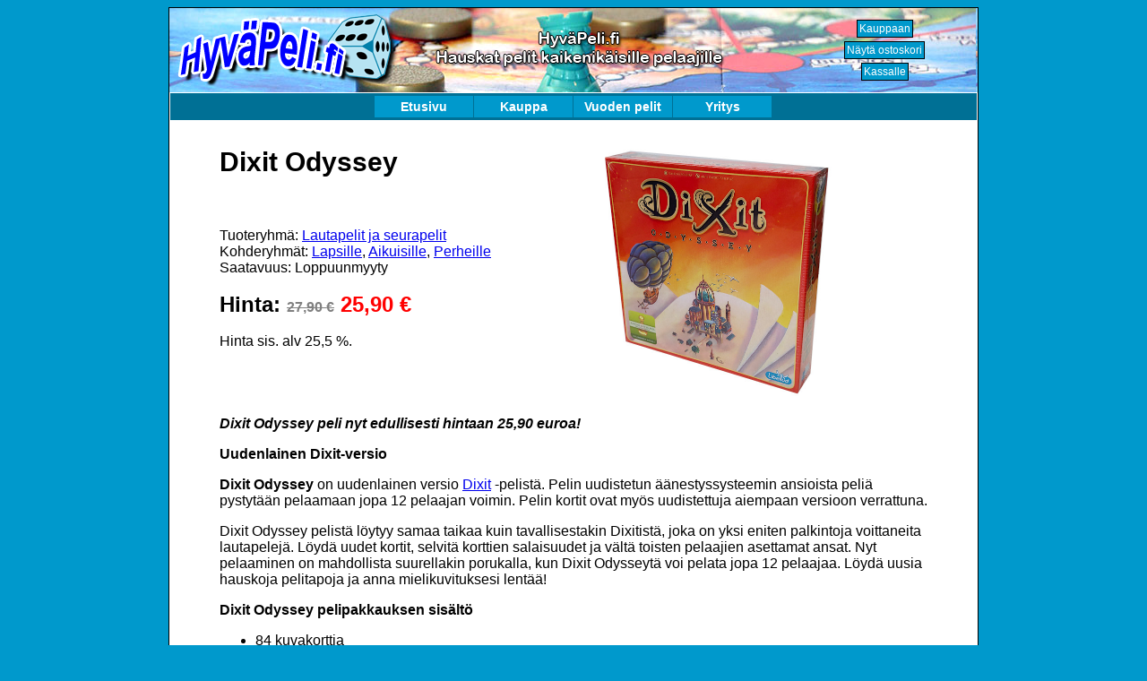

--- FILE ---
content_type: text/html; charset=UTF-8
request_url: https://hyvapeli.fi/naytatuote.php?tuoteid=442
body_size: 2862
content:

<html>
<head>
<title>
Dixit Odyssey peli edullisesti - Hinta 25,90 € - HyväPeli.fi</title>
<meta http-equiv="Content-Type" content="text/html; charset=ISO8859-1">
<meta http-equiv="Content-Language" content="fi">
<meta name="Author" content="HyväPeli.fi">
<meta name="Description" content="Dixit Odyssey edullisesti HyväPeli.fi:stä. Hinta: 25,90 €. Tuoteryhmä: Lautapelit ja seurapelit.">  
<meta name="Keywords" content="Dixit, Odyssey, edullisesti, uusi, versio, hinta, uudistettu, kortit, kortti, pelilauta, HyväPeli.fi">

<LINK REL=StyleSheet HREF="defaultstyles.css" TYPE="text/css" MEDIA=screen>
<LINK REL=StyleSheet HREF="tablestyle.css" TYPE="text/css" MEDIA=screen>
<LINK REL=StyleSheet HREF="menu.css" TYPE="text/css" MEDIA=screen>
<LINK REL=StyleSheet HREF="inputstyles.css" TYPE="text/css" MEDIA=screen>
<script type="text/javascript" src="simpleDropDownMenu.js"></script>
<script language="JavaScript" src="ostoskoritoiminnot.js?versio=6"></script> 
</head>
 

<body bgcolor="#0099cc">

<center> 
<table width="900" class="taulukot2" bgcolor="white" >
<tr>
<td background="kuvat/ylapalkki2.jpg" id='ylapalkki'>

<table>
<tr>
<td  width=250>
<img src="kuvat/logopieni.png" alt="HyväPeli.fi" border=0>
</td>
<td width=400>
<center>
<img src='kuvat/otsikko.png' alt='HyväPeli.fi - Hauskat pelit kaikenikäisille pelaajille.'>
</center>
</td>
<td align=right width=250>
<table width=200>
<tr>
<td> 
<center>
<input type='button' class='btn' name='kauppanappi' value='Kauppaan' onClick="JavaScript: location='kauppa.php';">
<br>
<input type='button' class='btn' name='ostoskorinappi' value='Näytä ostoskori' onClick="JavaScript: location='ostoskori.php';">
<br>
<input type='button' class='btn' name='kassanappi' value='Kassalle' onClick="JavaScript: location='kassa.php';">
</center>
</td>
</tr>
</table>
</td>
</tr>
</table>

<script src="jquery-1.11.0.min.js">
</script>

<script type="text/javascript">
var kuvalaskuri=0;
var kuvat = new Array('kuvat/ylapalkki2.jpg', 'kuvat/ylapalkki3.jpg');
function cycleImages(){
		kuvalaskuri++;
		kuvalaskuri=kuvalaskuri%kuvat.length;
		document.getElementById('ylapalkki').style.background='url('+kuvat[kuvalaskuri]+')';
    }

$(document).ready(function(){
// run every 4s
setInterval('cycleImages()', 10000);
})
</script>
</td>
 
</tr>
<tr>
<td>

<table cellpadding=0 cellspacing=3 border=0 width=900 background="kuvat/menupalkki.jpg" STYLE="background-repeat: no-repeat;">
<tr>
<td>
<center>
<table cellpadding=0 cellspacing=0 border=0>
<tr>
<td>
<ul id='dd'>

<li><a href="index.php" class="menu">Etusivu</a></li>






<li><a href="#" class="menu" id="mmenu1" onmouseover="mopen(1);" onmouseout="mclosetime();">Kauppa</a>
<div class="submenu" id="menu1" onmouseover="mcancelclosetime();" onmouseout="mclosetime();">


<a href="kauppa.php">Kauppaan</a>

<a href="ostoskori.php">Ostoskori</a>

<a href="kassa.php">Kassalle</a>

<a href="toimitusehdot.php">Toimitusehdot</a>

</div>
</li>




<li><a href="vuoden_pelit.php" class="menu">Vuoden pelit</a></li>






<li><a href="#" class="menu" id="mmenu3" onmouseover="mopen(3);" onmouseout="mclosetime();">Yritys</a>
<div class="submenu" id="menu3" onmouseover="mcancelclosetime();" onmouseout="mclosetime();">


<a href="yhteystiedot.php">Yhteystiedot</a>

<a href="palautelomake.php">Palautelomake</a>

<a href="tietosuojaseloste.php">Tietosuojaseloste</a>

</div>
</li>



</ul>
</td>
</tr>
</table>
</center>
</td>
</tr>
</table>
<center> 

<table width='800'>
<tr>
<td>
<form name="lomake">
<table class="taulukot5" width='800'>
<tr> 
<td>

<h1><b>Dixit Odyssey</b></h1><br><br>Tuoteryhmä: <a href='kauppa.php?tuoteryhmaid=1'>Lautapelit ja seurapelit</a><br>Kohderyhmät: <a href='kauppa2.php?kohderyhma=1'>Lapsille</a>, <a href='kauppa2.php?kohderyhma=2'>Aikuisille</a>, <a href='kauppa2.php?kohderyhma=3'>Perheille</a><br>
Saatavuus: Loppuunmyyty <br><br><font size=+2><b>Hinta: <s><font color=grey size=-0.5>27,90 €</font></s><font color=red> 25,90 €</font></b></font><br><br>Hinta sis. alv 25,5 %.<br><br><br><br></td>
<td align="right">
<a href="naytakuva.php?kuva=kuvat/dixit-odyssey.jpg" target=_blank><img src="kuvat/dixit-odyssey.jpg" height=300 border=0 align="left" alt='Dixit Odyssey peli edullisesti HyväPeli.fi:stä. Hinta: 25,90 €. Tuoteryhmä: Lautapelit ja seurapelit.'></a>

</td>
</tr>
<tr>
<td colspan=2>

<p><b><i>Dixit Odyssey peli nyt edullisesti hintaan 25,90 euroa!</i></b></p>

<h2 style="font-size: 16px;">Uudenlainen Dixit-versio</h2>

<p><b>Dixit Odyssey</b> on uudenlainen versio <a href="naytatuote.php?tuoteid=199">Dixit</a> -pelistä. Pelin uudistetun äänestyssysteemin ansioista peliä pystytään pelaamaan jopa 12 pelaajan voimin. Pelin kortit ovat myös uudistettuja aiempaan versioon verrattuna.</p>

<p>Dixit Odyssey pelistä löytyy samaa taikaa kuin tavallisestakin Dixitistä, joka on yksi eniten palkintoja voittaneita lautapelejä. Löydä uudet kortit, selvitä korttien salaisuudet ja vältä toisten pelaajien asettamat ansat. Nyt pelaaminen on mahdollista suurellakin porukalla, kun Dixit Odysseytä voi pelata jopa 12 pelaajaa. Löydä uusia hauskoja pelitapoja ja anna mielikuvituksesi lentää!</p>

<h2 style="font-size: 16px;">Dixit Odyssey pelipakkauksen sisältö</h2>
<ul>
<li>84 kuvakorttia
<li>1 pisteenlaskulauta
<li>12 äänestyslautaa
<li>24 äänestysnappulaa
<li>12 puista jänistä
<li>Ohjeet
</ul>

<h2 style="font-size: 16px;">Dixit Odyssey peliä voidaan laajentaa Dixitin lisäosilla</h2>

<p>Kaikki Dixitin lisäosat käyvät Dixit Odyssey peliin siinä missä tavalliseenkin Dixitiin. Tavallisen Dixitin kortteja voidaan myös käyttää lisäkortteina tässä Dixit Odyssey -pelissä ja päin vastoin.</p>

<p>Kaikki nämä Dixit-pelin lisäosat ovat tällä hetkellä saatavana verkkokaupastamme</p>
<ul>
<li><a href="naytatuote.php?tuoteid=203">Dixit 2 - Quest</a>
<li><a href="naytatuote.php?tuoteid=204">Dixit 3 - Journey</a>
<li><a href="naytatuote.php?tuoteid=205">Dixit 4 - Origins</a>
<li><a href="naytatuote.php?tuoteid=206">Dixit 5 - Daydreams</a>
<li><a href="naytatuote.php?tuoteid=228">Dixit 6 - Memories</a>
<li><a href="naytatuote.php?tuoteid=430">Dixit 7 - Revelations</a>
<li><a href="naytatuote.php?tuoteid=463">Dixit 8 - Harmonies</a>
<li><a href="naytatuote.php?tuoteid=572">Dixit 9 - Anniversary</a>
<li><a href="naytatuote.php?tuoteid=573">Dixit 10 - Mirrors</a>
</ul>
	<table width="100%">
	<tr>
	<td>
	<p>		
		<b>Ikäsuositus:</b> 8+<br>
				<b>Pelaajamäärä:</b> 3-12<br>
				<b>Peliaika:</b> 30 min.<br>
		</p>	</td>
		</tr>
	</table>
<br><br>
<input type="button" class="btn2" onclick="javascript:history.back(1);" value="Paluu edelliselle sivulle">

<br><br><br>
Suosittelemme tämän tuotteen ostajalle myös seuraavia tuotteita:<br>
<a href='naytatuote.php?tuoteid=199'>Dixit</a><br>
<a href='naytatuote.php?tuoteid=203'>Dixit 2 - Quest</a><br>
<a href='naytatuote.php?tuoteid=204'>Dixit 3 - Journey</a><br>
<a href='naytatuote.php?tuoteid=205'>Dixit 4 - Origins</a><br>
<a href='naytatuote.php?tuoteid=206'>Dixit 5 - Daydreams</a><br>
<a href='naytatuote.php?tuoteid=428'>Dixit 6 - Memories</a><br>
<a href='naytatuote.php?tuoteid=430'>Dixit 7 - Revelations</a><br>
<a href='naytatuote.php?tuoteid=463'>Dixit 8 - Harmonies</a><br>
<a href='naytatuote.php?tuoteid=572'>Dixit 9 - Anniversary</a><br>
<a href='naytatuote.php?tuoteid=573'>Dixit 10 - Mirrors</a><br>
<a href='naytatuote.php?tuoteid=661'>Stella - Dixit Universe</a><br>
<br><br>
<br><br><br>
<font size=2 color=#aaaaaa>
Tuotteen hakusanat: Dixit, Odyssey, edullisesti, uusi, versio, hinta, uudistettu, kortit, kortti, pelilauta, HyväPeli.fi<br>
</font>
<br><br><br><br>
	
</td>
</tr>
</table> 

</form>
</td>
</tr>
</table>



<table width="800">
<tr>
<td align="center">
<font size=2>
Sivustolla käytetään evästeitä sivuston toimintojen tekniseen toteutukseen.<br>Evästeiden avulla ei kerätä käyttäjien selaustietoja.
</font>
</td>
</tr>
</table>
</center>
</td>
</tr>

</table>
</center>
</body>
</html>

--- FILE ---
content_type: text/css
request_url: https://hyvapeli.fi/tablestyle.css
body_size: 342
content:
table.taulukot {
	border-width: 1px 1px 1px 1px;
	border-spacing: 2px;
	border-style: outset outset outset outset;
	border-color: black black black black;
	border-collapse: collapse;
	background-color: white;
}
table.taulukot th {
	border-width: 1px 1px 1px 1px;
	padding: 1px 1px 1px 1px;
	border-style: inset inset inset inset;
	border-color: black black black black;
	background-color: #0099cc;
	color: white;
}

table.taulukot td {
	border-width: 1px 1px 1px 1px;
	padding: 1px 1px 1px 1px;
	border-style: inset inset inset inset;
	border-color: black black black black;
	background-color: white;
}

table.taulukot2
{
	border-width: 1px 1px 1px 1px;
	border-spacing: 10px;
	border-style: outset outset outset outset;
	border-color: black black black black;
	border-collapse: collapse;

}
table .taulukot2 td{
	font-size: 13px;
	font-family: Arial, Helvetica, Sans-serif;
	border-width: 1px 1px 1px 1px;
	padding: 10px 10px 10px 10px;
	border-style: inset inset inset inset;
	border-color: black black black black;
}
table.taulukot2 th {
	border-width: 1px 1px 1px 1px;
	padding: 1px 1px 1px 1px;
	border-style: inset inset inset inset;
	border-color: black black black black;
	background-color: #0099cc;
	color: white;
}




table.taulukot3 {
	border-width: 1px 1px 1px 1px;
	border-spacing: 0px;
	border-style: inset inset inset inset;
	border-color: black black black black;
	border-collapse: collapse;
	background-color: white;
}
table.taulukot3 th {
	border-width: 0px 0px 0px 0px;
	padding: 5px 5px 5px 5px;
	border-style: inset inset inset inset;
	border-color: black black black black;
	background-color: 0099cc;
	color: white;
}

table.taulukot3 td {
	border-width: 1px 0px 1px 0px;
	padding: 5px 5px 5px 5px;
	border-style: inset inset inset inset;
	border-color: black black black black;
	background-color: white;
}


table.taulukot4 {
	border-width: 1px 1px 1px 1px;
	border-spacing: 0px;
	border-style: inset inset inset inset;
	border-color: black black black black;
	border-collapse: collapse; 
	background-color: white;
}
table.taulukot4 th {
	border-width: 0px 0px 0px 0px;
	padding: 5px 5px 5px 5px;
	border-style: inset inset inset inset;
	border-color: black black black black;
	background-color: 0099cc;
	color: white;
}

table.taulukot4 td {
	border-width: 0px 0px 0px 0px;
	padding: 5px 5px 5px 5px;
	border-style: inset inset inset inset;
	border-color: black black black black;
	background-color: white;
}

table.taulukot5 {
	border-width: 0px 0px 0px 0px;
	border-spacing: 0px;
	border-style: inset inset inset inset;
	border-color: black black black black;
	border-collapse: collapse; 
	background-color: white;
}
table.taulukot5 th {
	border-width: 0px 0px 0px 0px;
	padding: 5px 5px 5px 5px;
	border-style: inset inset inset inset;
	border-color: black black black black;
	background-color: 0099cc;
	color: white;
}

table.taulukot5 td {
	border-width: 0px 0px 0px 0px;
	padding: 5px 5px 5px 5px;
	border-style: inset inset inset inset;
	border-color: black black black black;
	background-color: white;
}


--- FILE ---
content_type: application/javascript
request_url: https://hyvapeli.fi/ostoskoritoiminnot.js?versio=6
body_size: 3553
content:
var tuotteidenkokonaishinta=0;
var postikulupoisto=true;

function LisaaKoriin(tuoteid, tuotenimi, tuotekpl, kplhinta, alennus, massa, mh, pk)
{
	if(tuotekpl<1 || tuotekpl%1!=0 || isNaN(tuotekpl))
	{
		alert("Ostoskoriin lisättävien tuotteiden määrä ei ole kelvollinen.");
	}
	else if(confirm ("Lisätäänkö "+tuotekpl+" x "+tuotenimi+" ostoskoriin?"))
	{
		if(getcookie("tuoteid")!=null)
		{
			alennettu=0;
		
			var tuoteidt=new Array(); 
			tuoteidt=getcookie("tuoteid").split('|');
			 
			var tuotenimet=new Array();
			tuotenimet=getcookie("tuotenimi").split('|');
			
			var tuotekappaleet=new Array();
			tuotekappaleet=getcookie("tuotekpl").split('|');
			
			var kplhinnat=new Array();
			kplhinnat=getcookie("kplhinta").split('|');
			
			var alennukset=new Array();
			alennukset=getcookie("alennus").split('|');
			
			var alennetut=new Array();
			alennetut=getcookie("alennettu").split('|');
			
			var alennetut=new Array();
			alennetut=getcookie("alennettu").split('|');
			
			var massat=new Array(); 
			massat=getcookie("massa").split('|');
			
			var mht=new Array(); 
			mht=getcookie("mh").split('|');
			
			var pkt=new Array(); 
			pkt=getcookie("pk").split('|');
		
			if(tuoteidt.indexOf(tuoteid)>-1)
			{
				var idindeksi=tuoteidt.indexOf(tuoteid);
				tuotekappaleet[idindeksi]=String(parseFloat(tuotekappaleet[idindeksi])+parseFloat(tuotekpl));
				setcookie("tuotekpl",tuotekappaleet.join("|"));
			}
			else
			{
				tuoteidt.push(tuoteid);
				setcookie("tuoteid",tuoteidt.join("|"));
				tuotenimet.push(tuotenimi);
				setcookie("tuotenimi",tuotenimet.join("|"));
				tuotekappaleet.push(tuotekpl);
				setcookie("tuotekpl",tuotekappaleet.join("|"));
				kplhinnat.push(kplhinta);
				setcookie("kplhinta",kplhinnat.join("|"));
				alennukset.push(alennus);
				setcookie("alennus",alennukset.join("|"));
				alennetut.push(alennettu);
				setcookie("alennettu",alennetut.join("|"));
				massat.push(massa);
				setcookie("massa",massat.join("|"));
				mht.push(mh);
				setcookie("mh",mht.join("|"));
				pkt.push(pk);
				setcookie("pk",pkt.join("|"));
			}
		
		}
		else
		{
			alennettu=0;
			setcookie("tuoteid",tuoteid);
			setcookie("tuotenimi",tuotenimi);
			setcookie("tuotekpl",tuotekpl);
			setcookie("kplhinta",kplhinta);
			setcookie("alennus",alennus);
			setcookie("alennettu",alennettu);
			setcookie("massa",massa);
			setcookie("mh",mh);
			setcookie("pk",pk);
		}
		window.location="ostoskori.php";
	}
	
}

function PoistaKorista2(tuoteid)
{
	var tuoteidt=new Array();
		tuoteidt=getcookie("tuoteid").split('|');
		 
	var tuotenimet=new Array();
	tuotenimet=getcookie("tuotenimi").split('|');
		
		
	var tuotekappaleet=new Array();
	tuotekappaleet=getcookie("tuotekpl").split('|');
		
		
	var kplhinnat=new Array();
	kplhinnat=getcookie("kplhinta").split('|');
	
	var alennukset=new Array();
	alennukset=getcookie("alennus").split('|');
	
	var alennetut=new Array();
	alennetut=getcookie("alennettu").split('|');
	
	var massat=new Array();
	massat=getcookie("massa").split('|');
	
	var mht=new Array();
	mht=getcookie("mh").split('|');
	
	var pkt=new Array();
	pkt=getcookie("pk").split('|');
	
	
	if(tuoteidt.indexOf(tuoteid)>-1)
	{
		var idindeksi=tuoteidt.indexOf(tuoteid);
		if(tuoteidt.length==1 && alennetut[idindeksi]==0)
		{
			TyhjennaKori();
		}
		else
		{
			
			if(alennetut[idindeksi]==0)
			{
				tuoteidt.splice(idindeksi,1);
				tuotenimet.splice(idindeksi,1);
				tuotekappaleet.splice(idindeksi,1);
				kplhinnat.splice(idindeksi,1);
				alennukset.splice(idindeksi,1);
				alennetut.splice(idindeksi,1);
				massat.splice(idindeksi,1);
				mht.splice(idindeksi,1);
				pkt.splice(idindeksi,1);
			}
			else
			{
				tuotekappaleet[idindeksi]=alennetut[idindeksi];
			}
			
			setcookie("tuoteid",tuoteidt.join("|"));
			setcookie("tuotenimi",tuotenimet.join("|"));
			setcookie("tuotekpl",tuotekappaleet.join("|"));
			setcookie("kplhinta",kplhinnat.join("|"));
			setcookie("alennus",alennukset.join("|"));
			setcookie("alennettu",alennetut.join("|"));
			setcookie("massa",massat.join("|"));
			setcookie("mh",mht.join("|"));
			setcookie("pk",pkt.join("|"));
			//window.location.reload();
			document.paivitasivu.submit();
		}
	}
	
	
}

function PoistaKorista(tuoteid)
{
	var tuoteidt=new Array();
		tuoteidt=getcookie("tuoteid").split('|');
		 
	var tuotenimet=new Array();
	tuotenimet=getcookie("tuotenimi").split('|');
		
		
	var tuotekappaleet=new Array();
	tuotekappaleet=getcookie("tuotekpl").split('|');
		
		
	var kplhinnat=new Array();
	kplhinnat=getcookie("kplhinta").split('|');
	
	var alennukset=new Array();
	alennukset=getcookie("alennus").split('|');
	
	var alennetut=new Array();
	alennetut=getcookie("alennettu").split('|');
	
	var massat=new Array();
	massat=getcookie("massa").split('|');
	
	var mht=new Array();
	mht=getcookie("mh").split('|');
	
	var pkt=new Array();
	pkt=getcookie("pk").split('|');
	
	
	if(tuoteidt.indexOf(tuoteid)>-1)
	{
		var idindeksi=tuoteidt.indexOf(tuoteid);
		
		if(tuoteidt.length==1 && alennetut[idindeksi]==tuotekappaleet[idindeksi])
		{
			TyhjennaKori();
		}
		else
		{
			var idindeksi=tuoteidt.indexOf(tuoteid);
			
			if(alennetut[idindeksi]==tuotekappaleet[idindeksi])
			{
			
				tuoteidt.splice(idindeksi,1);
				tuotenimet.splice(idindeksi,1);
				tuotekappaleet.splice(idindeksi,1);
				kplhinnat.splice(idindeksi,1);
				alennukset.splice(idindeksi,1);
				alennetut.splice(idindeksi,1);
				massat.splice(idindeksi,1);
				mht.splice(idindeksi,1);
				pkt.splice(idindeksi,1);
			}
			else
			{
				tuotekappaleet[idindeksi]=tuotekappaleet[idindeksi]-alennetut[idindeksi];
				alennetut[idindeksi]=0;
			}
			
			setcookie("tuoteid",tuoteidt.join("|"));
			setcookie("tuotenimi",tuotenimet.join("|"));
			setcookie("tuotekpl",tuotekappaleet.join("|"));
			setcookie("kplhinta",kplhinnat.join("|"));
			setcookie("alennus",alennukset.join("|"));
			setcookie("alennettu",alennetut.join("|"));
			setcookie("massa",massat.join("|"));
			setcookie("mh",mht.join("|"));
			setcookie("pk",pkt.join("|"));
			//window.location.reload();
			document.paivitasivu.submit();
		}
		
		
	}
	
	
}

function TyhjennaKori()
{
	//PaivitaFrame(0);
	delcookie("tuoteid");
	delcookie("tuotenimi");
	delcookie("tuotekpl");
	delcookie("kplhinta");
	delcookie("alennus");
	delcookie("alennettu");
	delcookie("massa");
	delcookie("mh");
	delcookie("pk");
	//window.location.reload();
	document.paivitasivu.submit();
}

function LisaaAlennus(tuoteid, alennettavienmaara)
{
	var tuoteidt=new Array();
		tuoteidt=getcookie("tuoteid").split('|');
		 
	var tuotenimet=new Array();
	tuotenimet=getcookie("tuotenimi").split('|');
		
	var tuotekappaleet=new Array();
	tuotekappaleet=getcookie("tuotekpl").split('|');
		
	var kplhinnat=new Array();
	kplhinnat=getcookie("kplhinta").split('|');
	
	var alennukset=new Array();
	alennukset=getcookie("alennus").split('|');
	
	var alennetut=new Array();
	alennetut=getcookie("alennettu").split('|');
	
	var massat=new Array();
	massat=getcookie("massa").split('|');
	
	var mht=new Array();
	mht=getcookie("mh").split('|');
	
	var pkt=new Array();
	pkt=getcookie("pk").split('|');
	
	var idindeksi=tuoteidt.indexOf(tuoteid);

		
	if(isNaN(alennettavienmaara))
	{
		alert("Anna alennettavien lukumäärä numerona");
	}
	else if(alennettavienmaara%1!=0)
	{
		alert("Anna alennettavien tuotteiden määrä kokonaislukuna.");
	}
	else if(alennettavienmaara==0)
	{
		;
	}
	else if(alennettavienmaara<0)
	{
		alert("Negatiivinen luku ei käy alennettavien tuotteiden määräksi.");
	}
	else if(alennettavienmaara>tuotekappaleet[idindeksi]-alennetut[idindeksi])
	{
		alert("Anna pienempi luku. Alennettavia tuotteita ei voi olla enempää kuin tilattavia tuotteita on yhteensä.");
	}
	else if(alennettavienmaara==null)
	{
	;
	}
	else
	{
		if(confirm("Oletko varma, että haluat alennuksen?\n\nAlennetut tuotteet eivät sisällä suomenkielistä painettua käyttöopasta eivätkä tunnuksia neuvontapalveluumme."))
		{
			alennetut[idindeksi]=String(parseFloat(alennettavienmaara)+parseFloat(alennetut[idindeksi]));
			setcookie("alennettu",alennetut.join("|"));
		
			//window.location.reload();
			document.paivitasivu.submit();
		}
	}
}


function PoistaAlennus(tuoteid,poistomaara)
{
	var tuoteidt=new Array();
		tuoteidt=getcookie("tuoteid").split('|');
		 
	var tuotenimet=new Array();
	tuotenimet=getcookie("tuotenimi").split('|');
		
	var tuotekappaleet=new Array();
	tuotekappaleet=getcookie("tuotekpl").split('|');
		
	var kplhinnat=new Array();
	kplhinnat=getcookie("kplhinta").split('|');
	
	var alennukset=new Array();
	alennukset=getcookie("alennus").split('|');
	
	var alennetut=new Array();
	alennetut=getcookie("alennettu").split('|');
	
	var idindeksi=tuoteidt.indexOf(tuoteid);
	var alennettavienmaara=0;
	
	var massat=new Array();
	massat=getcookie("massa").split('|');
	
	var mht=new Array();
	mht=getcookie("mh").split('|');
	
	var pkt=new Array();
	pkt=getcookie("pk").split('|');
	
	
	if(isNaN(poistomaara))
	{
		alert("Anna lukumäärä numerona.");
	}
	else if(parseFloat(poistomaara)>parseFloat(alennetut[idindeksi]))
	{
		alert("Anna pienempi luku. Alennettuja tuotteita ei ole noin paljon.");
	}
	else if(parseFloat(poistomaara)==0)
	{
		;
	}
	else if(parseFloat(poistomaara)<0)
	{
		alert("Poistettavien alennustuotteiden määrä ei voi olla negatiivinen.");
	}
	else if(poistomaara==null)
	{
	;
	}
	else
	{
		alennettavienmaara=alennetut[idindeksi]-poistomaara;
		alennetut[idindeksi]=alennettavienmaara;
		setcookie("alennettu",alennetut.join("|"));
		
		//window.location.reload();
		document.paivitasivu.submit();
	}
}

function NaytaOstoskori()
{
	tuotteidenkokonaishinta=0;
	postikulupoisto=true;
	
	var tuoteidt=new Array();

	
	if(getcookie("tuoteid")!=null)
	{
		tuoteidt=getcookie("tuoteid").split('|');
		
		var tuotenimet=new Array(); 
		tuotenimet=getcookie("tuotenimi").split('|');
		
		var tuotekappaleet=new Array();
		tuotekappaleet=getcookie("tuotekpl").split('|');
			 
		var kplhinnat=new Array();
		kplhinnat=getcookie("kplhinta").split('|');
		
		var alennukset=new Array();
		alennukset=getcookie("alennus").split('|');
		
		var alennetut=new Array();
		alennetut=getcookie("alennettu").split('|');
		
		var massat=new Array();
		massat=getcookie("massa").split('|');
	
		var mht=new Array();
		mht=getcookie("mh").split('|');
		
		var pkt=new Array();
		pkt=getcookie("pk").split('|');
	
		document.writeln("<input type='hidden' name='tuoteidt' value='"+getcookie("tuoteid")+"'>\n");
		document.writeln("<input type='hidden' name='tuotenimet' value='"+getcookie("tuotenimi")+"'>\n");
		document.writeln("<input type='hidden' name='tuotekappaleet' value='"+getcookie("tuotekpl")+"'>\n");
		document.writeln("<input type='hidden' name='kplhinnat' value='"+getcookie("kplhinta")+"'>\n");
		document.writeln("<input type='hidden' name='alennukset' value='"+getcookie("alennus")+"'>\n");
		document.writeln("<input type='hidden' name='alennetut' value='"+getcookie("alennettu")+"'>\n");
		for(i=0;i<tuoteidt.length;i++)
		{
			if(pkt[i]!=1)
			{
				postikulupoisto=false;
			}
			
			if(i==0)
			{
				document.writeln("<table class='taulukot2' width='100%'>");
				document.writeln("<tr><th>Tuote</th><th>Kpl</th><th>á-hinta</th><th>Yhteensä</th><th>Toiminto</th>");
			}
			
			if(parseFloat(tuotekappaleet[i])>parseFloat(alennetut[i]))
			{			
				
				document.writeln("<tr><td><a href='naytatuote.php?tuoteid="+tuoteidt[i]+"'>"+tuotenimet[i]+"</a></td><td><center>"+(tuotekappaleet[i]-alennetut[i])+"</center></td><td><center>"+NaytaRahasumma(kplhinnat[i])+"</center></td><td><center>"+NaytaRahasumma(String(parseFloat((tuotekappaleet[i]-alennetut[i]))*parseFloat(kplhinnat[i])))+"</center></td><td><center>"+"<input type='button' class='btn' value='Poista korista' name='poistanappi"+i+"' onClick=\"PoistaKorista2('"+tuoteidt[i]+"');\">");
			
			
				if(alennukset[i]>0)
				{
				
					document.writeln("<br><br><input type='button' class='btn' value='Lisää alennus' name='alennusnappi"+i+"' onClick=\"LisaaAlennus('"+tuoteidt[i]+"', document.lomake.alennusteksti"+i+".value);\"> ");
					
					if(tuotekappaleet[i]-alennetut[i]==1)
					{
						document.writeln("<input type='hidden' name='alennusteksti"+i+"' value='1'>");
					}
					else
					{
						document.writeln("<input type='text' name='alennusteksti"+i+"'value='"+(tuotekappaleet[i]-alennetut[i])+"' size=5> tuotteelle<br>");
					}
				}
				document.writeln("</center></td></tr>");
				tuotteidenkokonaishinta+= parseFloat((tuotekappaleet[i]-alennetut[i]))*parseFloat(kplhinnat[i]);
				
				
			}
			
			if(alennetut[i]>0)
			{
				document.writeln("<tr><td><a href='naytatuote.php?tuoteid="+tuoteidt[i]+"'>"+tuotenimet[i]+"</a> (alennettu hinta)</td><td><center>"+(alennetut[i])+"</center></td><td><center>"+NaytaRahasumma(kplhinnat[i]-alennukset[i])+"</center></td><td><center>"+NaytaRahasumma(String(parseFloat((alennetut[i]))*parseFloat(kplhinnat[i]-alennukset[i])))+"</center></td><td><center>"+"<input type='button' class='btn' value='Poista korista' name='poistanappi"+i+"' onClick=\"PoistaKorista('"+tuoteidt[i]+"');\">");
				document.writeln("<br><br><input type='button' class='btn' value='Poista alennus' name='poistaalennusnappi"+i+"' onClick=\"PoistaAlennus('"+tuoteidt[i]+"', document.lomake.poistaalennusteksti"+i+".value);\"> ");
				
				if(alennetut[i]==1)
				{
					document.writeln("<input type='hidden' name='poistaalennusteksti"+i+"'"+"value='1'>");
				}
				else
				{
					document.writeln("<input type='text' name='poistaalennusteksti"+i+"'+ value='"+(alennetut[i])+"' size=5> tuotteelta<br>");
				}
				
				document.writeln("</center></td></tr>");
				tuotteidenkokonaishinta+= parseFloat(alennetut[i])*parseFloat(kplhinnat[i]-alennukset[i]);
			}
			
			
			if(i==tuoteidt.length-1)
				{
					document.writeln("<tr><td colspan=3>Tuotteiden hinta yhteensä</td><td><center>"+NaytaRahasumma(tuotteidenkokonaishinta)+"</center></td><td><center><input type='button' value='Poista kaikki' class='btn' name='tyhjennysnappi' onClick='TyhjennaKori();'></center></td></tr>");
					document.writeln("</table>");
				}
		}
	}
	else
	{
		document.writeln("Ostoskori on tyhjä.<br><br><br>");
	}
}




function setcookie( name, value, expires, path, domain, secure )
{
// set time, it's in milliseconds
var today = new Date();
today.setTime( today.getTime() );

/*
if the expires variable is set, make the correct
expires time, the current script below will set
it for x number of days, to make it for hours,
delete * 24, for minutes, delete * 60 * 24
*/
if ( expires )
{
expires = expires * 1000 * 60 * 60 * 24;
}
var expires_date = new Date( today.getTime() + (expires) );

document.cookie = name + "=" +escape( value ) +
( ( expires ) ? ";expires=" + expires_date.toGMTString() : "" ) +
( ( path ) ? ";path=" + path : "" ) +
( ( domain ) ? ";domain=" + domain : "" ) +
( ( secure ) ? ";secure" : "" );
}



function getcookie( name ) {

var start = document.cookie.indexOf( name + "=" );
var len = start + name.length + 1;
if ( ( !start ) &&
( name != document.cookie.substring( 0, name.length ) ) )
{
return null;
}
if ( start == -1 ) return null;
var end = document.cookie.indexOf( ";", len );
if ( end == -1 ) end = document.cookie.length;
return unescape( document.cookie.substring( len, end ) );
}

function deletecookie( name, path, domain ) {
if ( getcookie( name ) ) document.cookie = name + "=" +
( ( path ) ? ";path=" + path : "") +
( ( domain ) ? ";domain=" + domain : "" ) +
";expires=Thu, 01-Jan-1970 00:00:01 GMT";
}

function delcookie( name ) {
if ( getcookie( name ) ) 
document.cookie = name + "="  + ";expires=Thu, 01-Jan-1970 00:00:01 GMT";
}

function PisteetPilkuiksi(jono)
{
 	var Vastaus = new String();
	Vastaus=jono;
	var i;
	var temp="";
	
	for(i=0;i<Vastaus.length;i++)
	{
		if(Vastaus.charAt(i)==".")
		{
			temp=temp+",";
		}
		else
		{
			temp=temp+Vastaus.charAt(i);
		}
	}
	return(temp);		
}
 
function PilkutPisteiksi(jono)
{
 	var Vastaus = new String();
	Vastaus=jono;
	var i;
	var temp="";
	
	for(i=0;i<Vastaus.length;i++)
	{
		if(Vastaus.charAt(i)==",")
		{
			temp=temp+".";
		}
		else
		{
			temp=temp+Vastaus.charAt(i);
		}
	}
	return(temp);		
}

function LaskeHinta(massataulukko, hintataulukko)
{
	var tuoteidt=new Array(); 
	tuoteidt=getcookie("tuoteid").split('|');
	 
	var tuotenimet=new Array();
	tuotenimet=getcookie("tuotenimi").split('|');
	
	var tuotekappaleet=new Array();
	tuotekappaleet=getcookie("tuotekpl").split('|');
	
	var kplhinnat=new Array();
	kplhinnat=getcookie("kplhinta").split('|');
	
	var alennukset=new Array();
	alennukset=getcookie("alennus").split('|');
	
	var alennetut=new Array();
	alennetut=getcookie("alennettu").split('|');
	
	var alennetut=new Array();
	alennetut=getcookie("alennettu").split('|');
	
	var massat=new Array(); 
	massat=getcookie("massa").split('|');
	
	var mht=new Array(); 
	mht=getcookie("mh").split('|');
	
	var pkt=new Array(); 
	pkt=getcookie("pk").split('|');
	
	var kokomassa=0;
	var hinnoittelut=0;
	var i;
	
	for(i=0;i<massat.length;i++)
	{
		if(mht[i]==1)
		{
			kokomassa+=massat[i]*tuotekappaleet[i];
			hinnoittelut+=mht;
		}
	}
	
	if(hinnoittelut==0)
	{
		return(-1);
	}
	
	i=0;
	while(kokomassa>massataulukko[i] || i>=massataulukko.length)
	{
		i++;
	}
	
	return(hintataulukko[i]);
}

function NaytaRahasumma(rahasummastring)
{

	var rahasummanumber=0;
	rahasummastring=PilkutPisteiksi(String(rahasummastring));
	rahasummanumber=Math.round(Number(rahasummastring)*100)/100;
	rahasummastring=PisteetPilkuiksi(String(rahasummanumber));
	
	if(rahasummastring=="0")
	{
		return("0");
	}
	
	if(rahasummastring.indexOf(",")==-1)
	{
		rahasummastring=rahasummastring+",00";
	}
	else if(rahasummastring.indexOf(",")==rahasummastring.length-2)
	{
		rahasummastring=rahasummastring+"0";
	}
	
	return(rahasummastring);
}

function koriinlisays2(tuoteid, tuotenimi, tuotekpl, kplhinta, alennus, massa, mh, pk, rv)
{
	if(tuotekpl<rv)
	{
		alert("Tätä tuotetta pitää tilata vähintään "+rv+" kappaletta kerrallaan.");
	}
	else
	{
		LisaaKoriin(tuoteid, tuotenimi, tuotekpl, kplhinta, alennus, massa, mh, pk);
	}
}

function LaskeMassa()
{
	var massat=new Array(); 
	massat=getcookie("massa").split('|');
	var tuotekappaleet=new Array();
	tuotekappaleet=getcookie("tuotekpl").split('|');
	var i;
	var kokomassa=0;
	
	for(i=0;i<massat.length;i++)
	{
		
			kokomassa+=massat[i]*tuotekappaleet[i];
			
		
	}
	
	return(kokomassa);
}

if(!Array.indexOf){
	    Array.prototype.indexOf = function(obj){
	        for(var i=0; i<this.length; i++){
	            if(this[i]==obj){
	                return i;
	            }
	        }
	        return -1;
	    }
	}
	



--- FILE ---
content_type: application/javascript
request_url: https://hyvapeli.fi/simpleDropDownMenu.js
body_size: 357
content:
var TimeOut = 600;
var currentLayer = null;
var currentitem = null;
var currentLayerNum = 0;
var noClose = 0;
var closeTimer = null;

function mopen(n) {
var l = document.getElementById("menu"+n);
var mm = document.getElementById("mmenu"+n);

if(l) {
mcancelclosetime();
l.style.visibility='visible';
if(currentLayer && (currentLayerNum != n))
currentLayer.style.visibility='hidden';
currentLayer = l;
currentitem = mm;
currentLayerNum = n;
} else if(currentLayer) {
currentLayer.style.visibility='hidden';
currentLayerNum = 0;
currentitem = null;
currentLayer = null;
}
}

function mclosetime() {
closeTimer = window.setTimeout(mclose, TimeOut);
}

function mcancelclosetime() {
if(closeTimer) {
window.clearTimeout(closeTimer);
closeTimer = null;
}
}

function mclose() {
if(currentLayer && noClose!=1) {
currentLayer.style.visibility='hidden';
currentLayerNum = 0;
currentLayer = null;
currentitem = null;
} else {
noClose = 0;
}
currentLayer = null;
currentitem = null;
}

//document.onclick = mclose;